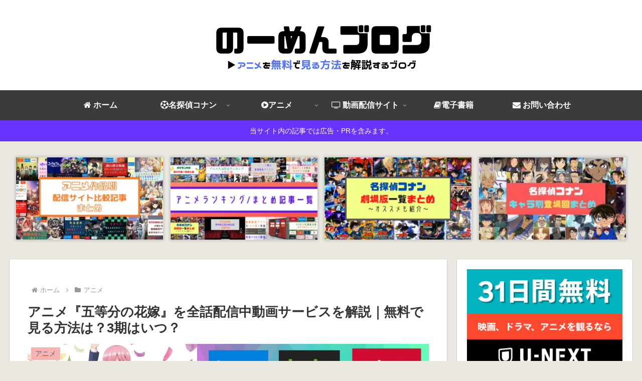

--- FILE ---
content_type: application/javascript; charset=utf-8;
request_url: https://dalc.valuecommerce.com/app3?p=886877117&_s=https%3A%2F%2Fsonaeureshii.com%2Fanime-gotobun%2F&vf=iVBORw0KGgoAAAANSUhEUgAAAAMAAAADCAYAAABWKLW%2FAAAAMElEQVQYV2NkFGP4n5E4mUGis4SBcWIY8%2F%2Fa99cZ%2FrhqMzDu5ur6H%2FBsDsMrgVsMAAzRDxcupCa8AAAAAElFTkSuQmCC
body_size: 1443
content:
vc_linkswitch_callback({"t":"69779382","r":"aXeTggABK4MDDkXaCooERAqKBtQS5Q","ub":"aXeTgQAHkVYDDkXaCooFuwqKC%2FAm9Q%3D%3D","vcid":"US7NbIc_lk7LCJUWEHWqj-ZysX-Xq_W-r9QIC6ZR-mxkwjylyuSOcA","vcpub":"0.076675","paypaystep.yahoo.co.jp":{"a":"2821580","m":"2201292","g":"0439b8f88c"},"mini-shopping.yahoo.co.jp":{"a":"2821580","m":"2201292","g":"0439b8f88c"},"rc.d.booklive.jp":{"a":"2731662","m":"3216479","g":"75c01da0e6","sp":"utm_source%3Dspad%26utm_medium%3Daffiliate%26utm_campaign%3D102%26utm_content%3Dnormal"},"shopping.geocities.jp":{"a":"2821580","m":"2201292","g":"0439b8f88c"},"l":4,"stg2.bl.booklive.jp":{"a":"2731662","m":"3216479","g":"75c01da0e6","sp":"utm_source%3Dspad%26utm_medium%3Daffiliate%26utm_campaign%3D102%26utm_content%3Dnormal"},"shopping.yahoo.co.jp":{"a":"2821580","m":"2201292","g":"0439b8f88c"},"p":886877117,"ebookjapan.yahoo.co.jp":{"a":"2349414","m":"2103493","g":"e440abc0a0","sp":"dealerid%3D40001"},"paypaymall.yahoo.co.jp":{"a":"2821580","m":"2201292","g":"0439b8f88c"},"rc.bl.booklive.jp":{"a":"2731662","m":"3216479","g":"75c01da0e6","sp":"utm_source%3Dspad%26utm_medium%3Daffiliate%26utm_campaign%3D102%26utm_content%3Dnormal"},"s":3490556,"booklive.jp":{"a":"2731662","m":"3216479","g":"75c01da0e6","sp":"utm_source%3Dspad%26utm_medium%3Daffiliate%26utm_campaign%3D102%26utm_content%3Dnormal"},"approach.yahoo.co.jp":{"a":"2821580","m":"2201292","g":"0439b8f88c"}})